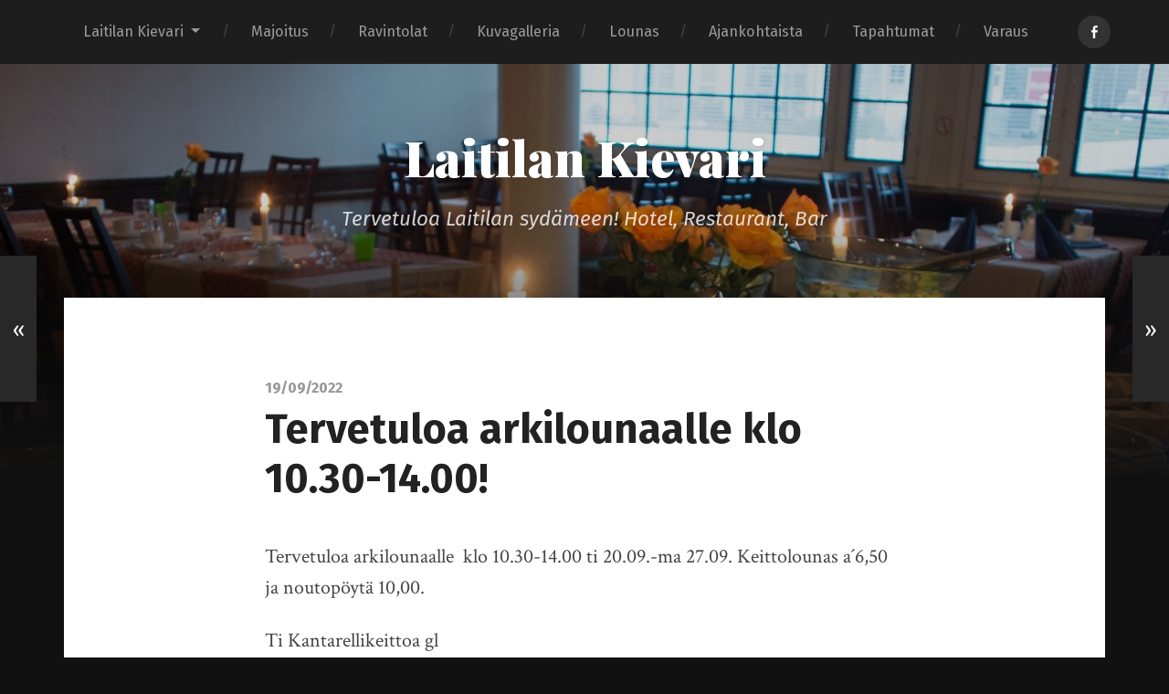

--- FILE ---
content_type: text/html; charset=UTF-8
request_url: https://laitilankievari.fi/2022/09/tervetuloa-arkilounaalle-klo-10-30-14-00/
body_size: 10013
content:
<!DOCTYPE html>

<html class="no-js" lang="en-US">

	<head>
		
		<meta charset="UTF-8">
		<meta name="viewport" content="width=device-width, initial-scale=1.0, maximum-scale=1.0, user-scalable=no" >
		 
		<title>Tervetuloa arkilounaalle klo 10.30-14.00! &#8211; Laitilan Kievari</title>
<meta name='robots' content='max-image-preview:large' />
<script>document.documentElement.className = document.documentElement.className.replace("no-js","js");</script>
<link rel="alternate" type="application/rss+xml" title="Laitilan Kievari &raquo; Feed" href="https://laitilankievari.fi/feed/" />
<link rel="alternate" type="application/rss+xml" title="Laitilan Kievari &raquo; Comments Feed" href="https://laitilankievari.fi/comments/feed/" />
<link rel="alternate" type="application/rss+xml" title="Laitilan Kievari &raquo; Tervetuloa arkilounaalle klo 10.30-14.00! Comments Feed" href="https://laitilankievari.fi/2022/09/tervetuloa-arkilounaalle-klo-10-30-14-00/feed/" />
<link rel="alternate" title="oEmbed (JSON)" type="application/json+oembed" href="https://laitilankievari.fi/wp-json/oembed/1.0/embed?url=https%3A%2F%2Flaitilankievari.fi%2F2022%2F09%2Ftervetuloa-arkilounaalle-klo-10-30-14-00%2F" />
<link rel="alternate" title="oEmbed (XML)" type="text/xml+oembed" href="https://laitilankievari.fi/wp-json/oembed/1.0/embed?url=https%3A%2F%2Flaitilankievari.fi%2F2022%2F09%2Ftervetuloa-arkilounaalle-klo-10-30-14-00%2F&#038;format=xml" />
<style id='wp-img-auto-sizes-contain-inline-css' type='text/css'>
img:is([sizes=auto i],[sizes^="auto," i]){contain-intrinsic-size:3000px 1500px}
/*# sourceURL=wp-img-auto-sizes-contain-inline-css */
</style>
<style id='wp-emoji-styles-inline-css' type='text/css'>

	img.wp-smiley, img.emoji {
		display: inline !important;
		border: none !important;
		box-shadow: none !important;
		height: 1em !important;
		width: 1em !important;
		margin: 0 0.07em !important;
		vertical-align: -0.1em !important;
		background: none !important;
		padding: 0 !important;
	}
/*# sourceURL=wp-emoji-styles-inline-css */
</style>
<style id='wp-block-library-inline-css' type='text/css'>
:root{--wp-block-synced-color:#7a00df;--wp-block-synced-color--rgb:122,0,223;--wp-bound-block-color:var(--wp-block-synced-color);--wp-editor-canvas-background:#ddd;--wp-admin-theme-color:#007cba;--wp-admin-theme-color--rgb:0,124,186;--wp-admin-theme-color-darker-10:#006ba1;--wp-admin-theme-color-darker-10--rgb:0,107,160.5;--wp-admin-theme-color-darker-20:#005a87;--wp-admin-theme-color-darker-20--rgb:0,90,135;--wp-admin-border-width-focus:2px}@media (min-resolution:192dpi){:root{--wp-admin-border-width-focus:1.5px}}.wp-element-button{cursor:pointer}:root .has-very-light-gray-background-color{background-color:#eee}:root .has-very-dark-gray-background-color{background-color:#313131}:root .has-very-light-gray-color{color:#eee}:root .has-very-dark-gray-color{color:#313131}:root .has-vivid-green-cyan-to-vivid-cyan-blue-gradient-background{background:linear-gradient(135deg,#00d084,#0693e3)}:root .has-purple-crush-gradient-background{background:linear-gradient(135deg,#34e2e4,#4721fb 50%,#ab1dfe)}:root .has-hazy-dawn-gradient-background{background:linear-gradient(135deg,#faaca8,#dad0ec)}:root .has-subdued-olive-gradient-background{background:linear-gradient(135deg,#fafae1,#67a671)}:root .has-atomic-cream-gradient-background{background:linear-gradient(135deg,#fdd79a,#004a59)}:root .has-nightshade-gradient-background{background:linear-gradient(135deg,#330968,#31cdcf)}:root .has-midnight-gradient-background{background:linear-gradient(135deg,#020381,#2874fc)}:root{--wp--preset--font-size--normal:16px;--wp--preset--font-size--huge:42px}.has-regular-font-size{font-size:1em}.has-larger-font-size{font-size:2.625em}.has-normal-font-size{font-size:var(--wp--preset--font-size--normal)}.has-huge-font-size{font-size:var(--wp--preset--font-size--huge)}.has-text-align-center{text-align:center}.has-text-align-left{text-align:left}.has-text-align-right{text-align:right}.has-fit-text{white-space:nowrap!important}#end-resizable-editor-section{display:none}.aligncenter{clear:both}.items-justified-left{justify-content:flex-start}.items-justified-center{justify-content:center}.items-justified-right{justify-content:flex-end}.items-justified-space-between{justify-content:space-between}.screen-reader-text{border:0;clip-path:inset(50%);height:1px;margin:-1px;overflow:hidden;padding:0;position:absolute;width:1px;word-wrap:normal!important}.screen-reader-text:focus{background-color:#ddd;clip-path:none;color:#444;display:block;font-size:1em;height:auto;left:5px;line-height:normal;padding:15px 23px 14px;text-decoration:none;top:5px;width:auto;z-index:100000}html :where(.has-border-color){border-style:solid}html :where([style*=border-top-color]){border-top-style:solid}html :where([style*=border-right-color]){border-right-style:solid}html :where([style*=border-bottom-color]){border-bottom-style:solid}html :where([style*=border-left-color]){border-left-style:solid}html :where([style*=border-width]){border-style:solid}html :where([style*=border-top-width]){border-top-style:solid}html :where([style*=border-right-width]){border-right-style:solid}html :where([style*=border-bottom-width]){border-bottom-style:solid}html :where([style*=border-left-width]){border-left-style:solid}html :where(img[class*=wp-image-]){height:auto;max-width:100%}:where(figure){margin:0 0 1em}html :where(.is-position-sticky){--wp-admin--admin-bar--position-offset:var(--wp-admin--admin-bar--height,0px)}@media screen and (max-width:600px){html :where(.is-position-sticky){--wp-admin--admin-bar--position-offset:0px}}

/*# sourceURL=wp-block-library-inline-css */
</style><style id='wp-block-paragraph-inline-css' type='text/css'>
.is-small-text{font-size:.875em}.is-regular-text{font-size:1em}.is-large-text{font-size:2.25em}.is-larger-text{font-size:3em}.has-drop-cap:not(:focus):first-letter{float:left;font-size:8.4em;font-style:normal;font-weight:100;line-height:.68;margin:.05em .1em 0 0;text-transform:uppercase}body.rtl .has-drop-cap:not(:focus):first-letter{float:none;margin-left:.1em}p.has-drop-cap.has-background{overflow:hidden}:root :where(p.has-background){padding:1.25em 2.375em}:where(p.has-text-color:not(.has-link-color)) a{color:inherit}p.has-text-align-left[style*="writing-mode:vertical-lr"],p.has-text-align-right[style*="writing-mode:vertical-rl"]{rotate:180deg}
/*# sourceURL=https://laitilankievari.fi/wp-includes/blocks/paragraph/style.min.css */
</style>
<style id='global-styles-inline-css' type='text/css'>
:root{--wp--preset--aspect-ratio--square: 1;--wp--preset--aspect-ratio--4-3: 4/3;--wp--preset--aspect-ratio--3-4: 3/4;--wp--preset--aspect-ratio--3-2: 3/2;--wp--preset--aspect-ratio--2-3: 2/3;--wp--preset--aspect-ratio--16-9: 16/9;--wp--preset--aspect-ratio--9-16: 9/16;--wp--preset--color--black: #000000;--wp--preset--color--cyan-bluish-gray: #abb8c3;--wp--preset--color--white: #ffffff;--wp--preset--color--pale-pink: #f78da7;--wp--preset--color--vivid-red: #cf2e2e;--wp--preset--color--luminous-vivid-orange: #ff6900;--wp--preset--color--luminous-vivid-amber: #fcb900;--wp--preset--color--light-green-cyan: #7bdcb5;--wp--preset--color--vivid-green-cyan: #00d084;--wp--preset--color--pale-cyan-blue: #8ed1fc;--wp--preset--color--vivid-cyan-blue: #0693e3;--wp--preset--color--vivid-purple: #9b51e0;--wp--preset--gradient--vivid-cyan-blue-to-vivid-purple: linear-gradient(135deg,rgb(6,147,227) 0%,rgb(155,81,224) 100%);--wp--preset--gradient--light-green-cyan-to-vivid-green-cyan: linear-gradient(135deg,rgb(122,220,180) 0%,rgb(0,208,130) 100%);--wp--preset--gradient--luminous-vivid-amber-to-luminous-vivid-orange: linear-gradient(135deg,rgb(252,185,0) 0%,rgb(255,105,0) 100%);--wp--preset--gradient--luminous-vivid-orange-to-vivid-red: linear-gradient(135deg,rgb(255,105,0) 0%,rgb(207,46,46) 100%);--wp--preset--gradient--very-light-gray-to-cyan-bluish-gray: linear-gradient(135deg,rgb(238,238,238) 0%,rgb(169,184,195) 100%);--wp--preset--gradient--cool-to-warm-spectrum: linear-gradient(135deg,rgb(74,234,220) 0%,rgb(151,120,209) 20%,rgb(207,42,186) 40%,rgb(238,44,130) 60%,rgb(251,105,98) 80%,rgb(254,248,76) 100%);--wp--preset--gradient--blush-light-purple: linear-gradient(135deg,rgb(255,206,236) 0%,rgb(152,150,240) 100%);--wp--preset--gradient--blush-bordeaux: linear-gradient(135deg,rgb(254,205,165) 0%,rgb(254,45,45) 50%,rgb(107,0,62) 100%);--wp--preset--gradient--luminous-dusk: linear-gradient(135deg,rgb(255,203,112) 0%,rgb(199,81,192) 50%,rgb(65,88,208) 100%);--wp--preset--gradient--pale-ocean: linear-gradient(135deg,rgb(255,245,203) 0%,rgb(182,227,212) 50%,rgb(51,167,181) 100%);--wp--preset--gradient--electric-grass: linear-gradient(135deg,rgb(202,248,128) 0%,rgb(113,206,126) 100%);--wp--preset--gradient--midnight: linear-gradient(135deg,rgb(2,3,129) 0%,rgb(40,116,252) 100%);--wp--preset--font-size--small: 13px;--wp--preset--font-size--medium: 20px;--wp--preset--font-size--large: 36px;--wp--preset--font-size--x-large: 42px;--wp--preset--spacing--20: 0.44rem;--wp--preset--spacing--30: 0.67rem;--wp--preset--spacing--40: 1rem;--wp--preset--spacing--50: 1.5rem;--wp--preset--spacing--60: 2.25rem;--wp--preset--spacing--70: 3.38rem;--wp--preset--spacing--80: 5.06rem;--wp--preset--shadow--natural: 6px 6px 9px rgba(0, 0, 0, 0.2);--wp--preset--shadow--deep: 12px 12px 50px rgba(0, 0, 0, 0.4);--wp--preset--shadow--sharp: 6px 6px 0px rgba(0, 0, 0, 0.2);--wp--preset--shadow--outlined: 6px 6px 0px -3px rgb(255, 255, 255), 6px 6px rgb(0, 0, 0);--wp--preset--shadow--crisp: 6px 6px 0px rgb(0, 0, 0);}:where(.is-layout-flex){gap: 0.5em;}:where(.is-layout-grid){gap: 0.5em;}body .is-layout-flex{display: flex;}.is-layout-flex{flex-wrap: wrap;align-items: center;}.is-layout-flex > :is(*, div){margin: 0;}body .is-layout-grid{display: grid;}.is-layout-grid > :is(*, div){margin: 0;}:where(.wp-block-columns.is-layout-flex){gap: 2em;}:where(.wp-block-columns.is-layout-grid){gap: 2em;}:where(.wp-block-post-template.is-layout-flex){gap: 1.25em;}:where(.wp-block-post-template.is-layout-grid){gap: 1.25em;}.has-black-color{color: var(--wp--preset--color--black) !important;}.has-cyan-bluish-gray-color{color: var(--wp--preset--color--cyan-bluish-gray) !important;}.has-white-color{color: var(--wp--preset--color--white) !important;}.has-pale-pink-color{color: var(--wp--preset--color--pale-pink) !important;}.has-vivid-red-color{color: var(--wp--preset--color--vivid-red) !important;}.has-luminous-vivid-orange-color{color: var(--wp--preset--color--luminous-vivid-orange) !important;}.has-luminous-vivid-amber-color{color: var(--wp--preset--color--luminous-vivid-amber) !important;}.has-light-green-cyan-color{color: var(--wp--preset--color--light-green-cyan) !important;}.has-vivid-green-cyan-color{color: var(--wp--preset--color--vivid-green-cyan) !important;}.has-pale-cyan-blue-color{color: var(--wp--preset--color--pale-cyan-blue) !important;}.has-vivid-cyan-blue-color{color: var(--wp--preset--color--vivid-cyan-blue) !important;}.has-vivid-purple-color{color: var(--wp--preset--color--vivid-purple) !important;}.has-black-background-color{background-color: var(--wp--preset--color--black) !important;}.has-cyan-bluish-gray-background-color{background-color: var(--wp--preset--color--cyan-bluish-gray) !important;}.has-white-background-color{background-color: var(--wp--preset--color--white) !important;}.has-pale-pink-background-color{background-color: var(--wp--preset--color--pale-pink) !important;}.has-vivid-red-background-color{background-color: var(--wp--preset--color--vivid-red) !important;}.has-luminous-vivid-orange-background-color{background-color: var(--wp--preset--color--luminous-vivid-orange) !important;}.has-luminous-vivid-amber-background-color{background-color: var(--wp--preset--color--luminous-vivid-amber) !important;}.has-light-green-cyan-background-color{background-color: var(--wp--preset--color--light-green-cyan) !important;}.has-vivid-green-cyan-background-color{background-color: var(--wp--preset--color--vivid-green-cyan) !important;}.has-pale-cyan-blue-background-color{background-color: var(--wp--preset--color--pale-cyan-blue) !important;}.has-vivid-cyan-blue-background-color{background-color: var(--wp--preset--color--vivid-cyan-blue) !important;}.has-vivid-purple-background-color{background-color: var(--wp--preset--color--vivid-purple) !important;}.has-black-border-color{border-color: var(--wp--preset--color--black) !important;}.has-cyan-bluish-gray-border-color{border-color: var(--wp--preset--color--cyan-bluish-gray) !important;}.has-white-border-color{border-color: var(--wp--preset--color--white) !important;}.has-pale-pink-border-color{border-color: var(--wp--preset--color--pale-pink) !important;}.has-vivid-red-border-color{border-color: var(--wp--preset--color--vivid-red) !important;}.has-luminous-vivid-orange-border-color{border-color: var(--wp--preset--color--luminous-vivid-orange) !important;}.has-luminous-vivid-amber-border-color{border-color: var(--wp--preset--color--luminous-vivid-amber) !important;}.has-light-green-cyan-border-color{border-color: var(--wp--preset--color--light-green-cyan) !important;}.has-vivid-green-cyan-border-color{border-color: var(--wp--preset--color--vivid-green-cyan) !important;}.has-pale-cyan-blue-border-color{border-color: var(--wp--preset--color--pale-cyan-blue) !important;}.has-vivid-cyan-blue-border-color{border-color: var(--wp--preset--color--vivid-cyan-blue) !important;}.has-vivid-purple-border-color{border-color: var(--wp--preset--color--vivid-purple) !important;}.has-vivid-cyan-blue-to-vivid-purple-gradient-background{background: var(--wp--preset--gradient--vivid-cyan-blue-to-vivid-purple) !important;}.has-light-green-cyan-to-vivid-green-cyan-gradient-background{background: var(--wp--preset--gradient--light-green-cyan-to-vivid-green-cyan) !important;}.has-luminous-vivid-amber-to-luminous-vivid-orange-gradient-background{background: var(--wp--preset--gradient--luminous-vivid-amber-to-luminous-vivid-orange) !important;}.has-luminous-vivid-orange-to-vivid-red-gradient-background{background: var(--wp--preset--gradient--luminous-vivid-orange-to-vivid-red) !important;}.has-very-light-gray-to-cyan-bluish-gray-gradient-background{background: var(--wp--preset--gradient--very-light-gray-to-cyan-bluish-gray) !important;}.has-cool-to-warm-spectrum-gradient-background{background: var(--wp--preset--gradient--cool-to-warm-spectrum) !important;}.has-blush-light-purple-gradient-background{background: var(--wp--preset--gradient--blush-light-purple) !important;}.has-blush-bordeaux-gradient-background{background: var(--wp--preset--gradient--blush-bordeaux) !important;}.has-luminous-dusk-gradient-background{background: var(--wp--preset--gradient--luminous-dusk) !important;}.has-pale-ocean-gradient-background{background: var(--wp--preset--gradient--pale-ocean) !important;}.has-electric-grass-gradient-background{background: var(--wp--preset--gradient--electric-grass) !important;}.has-midnight-gradient-background{background: var(--wp--preset--gradient--midnight) !important;}.has-small-font-size{font-size: var(--wp--preset--font-size--small) !important;}.has-medium-font-size{font-size: var(--wp--preset--font-size--medium) !important;}.has-large-font-size{font-size: var(--wp--preset--font-size--large) !important;}.has-x-large-font-size{font-size: var(--wp--preset--font-size--x-large) !important;}
/*# sourceURL=global-styles-inline-css */
</style>

<style id='classic-theme-styles-inline-css' type='text/css'>
/*! This file is auto-generated */
.wp-block-button__link{color:#fff;background-color:#32373c;border-radius:9999px;box-shadow:none;text-decoration:none;padding:calc(.667em + 2px) calc(1.333em + 2px);font-size:1.125em}.wp-block-file__button{background:#32373c;color:#fff;text-decoration:none}
/*# sourceURL=/wp-includes/css/classic-themes.min.css */
</style>
<link rel='stylesheet' id='contact-form-7-css' href='https://laitilankievari.fi/wp-content/plugins/contact-form-7/includes/css/styles.css?ver=5.5.1' type='text/css' media='all' />
<link rel='stylesheet' id='garfunkel_googleFonts-css' href='//fonts.googleapis.com/css?family=Fira+Sans%3A400%2C500%2C700%2C400italic%2C700italic%7CPlayfair+Display%3A400%2C900%7CCrimson+Text%3A700%2C400italic%2C700italic%2C400&#038;ver=6.9' type='text/css' media='all' />
<link rel='stylesheet' id='garfunkel_genericons-css' href='https://laitilankievari.fi/wp-content/themes/garfunkel/genericons/genericons.css?ver=6.9' type='text/css' media='all' />
<link rel='stylesheet' id='garfunkel_style-css' href='https://laitilankievari.fi/wp-content/themes/garfunkel/style.css?ver=6.9' type='text/css' media='all' />
<script type="text/javascript" src="https://laitilankievari.fi/wp-includes/js/jquery/jquery.min.js?ver=3.7.1" id="jquery-core-js"></script>
<script type="text/javascript" src="https://laitilankievari.fi/wp-includes/js/jquery/jquery-migrate.min.js?ver=3.4.1" id="jquery-migrate-js"></script>
<link rel="https://api.w.org/" href="https://laitilankievari.fi/wp-json/" /><link rel="alternate" title="JSON" type="application/json" href="https://laitilankievari.fi/wp-json/wp/v2/posts/5608" /><link rel="EditURI" type="application/rsd+xml" title="RSD" href="https://laitilankievari.fi/xmlrpc.php?rsd" />
<meta name="generator" content="WordPress 6.9" />
<link rel="canonical" href="https://laitilankievari.fi/2022/09/tervetuloa-arkilounaalle-klo-10-30-14-00/" />
<link rel='shortlink' href='https://laitilankievari.fi/?p=5608' />
      
	      <!--Customizer CSS--> 
	      
	      <style type="text/css">
	           body a { color:#ca2017; }	           body a:hover { color:#ca2017; }	           .blog-title a:hover { color:#ca2017; }	           .menu-social a:hover { background-color:#ca2017; }	           .sticky.post .is-sticky { background-color:#ca2017; }	           .sticky.post .is-sticky:before { border-top-color:#ca2017; }	           .sticky.post .is-sticky:before { border-left-color:#ca2017; }	           .sticky.post .is-sticky:after { border-top-color:#ca2017; }	           .sticky.post .is-sticky:after { border-right-color:#ca2017; }	           .post-title a:hover { color:#ca2017; }	           .post-quote { background:#ca2017; }	           .post-link { background:#ca2017; }	           .post-content a { color:#ca2017; }	           .post-content a:hover { color:#ca2017; }	           .post-content fieldset legend { background:#ca2017; }	           .post-content input[type="button"]:hover { background:#ca2017; }	           .post-content input[type="reset"]:hover { background:#ca2017; }	           
	           .post-content input[type="submit"]:hover { background:#ca2017; }	           .post-nav-fixed a:hover { background:#ca2017; }	           .tab-post-meta .post-nav a:hover h4 { color:#ca2017; }	           .post-info-items a:hover { color:#ca2017; }	           .page-links a { color:#ca2017; }	           
	           .page-links a:hover { background:#ca2017; }	           .author-name a:hover { color:#ca2017; }	           .content-by { color:#ca2017; }	           .author-content a:hover .title { color:#ca2017; }	           .author-content a:hover .post-icon { background:#ca2017; }	           .comment-notes a { color:#ca2017; }	           .comment-notes a:hover { color:#ca2017; }	           .content #respond input[type="submit"] { background-color:#ca2017; }	           .comment-header h4 a { color:#ca2017; }	           .bypostauthor > .comment:before { background:#ca2017; }	           .comment-actions a:hover { color:#ca2017; }	           #cancel-comment-reply-link { color:#ca2017; }	           #cancel-comment-reply-link:hover { color:#ca2017; }	           .comments-nav a:hover { color:#ca2017; }	           .widget-title a { color:#ca2017; }	           .widget-title a:hover { color:#ca2017; }	           .widget_text a { color:#ca2017; }	           .widget_text a:hover { color:#ca2017; }	           .widget_rss li a:hover { color:#ca2017; }	           .widget_archive li a:hover { color:#ca2017; }	           .widget_meta li a:hover { color:#ca2017; }	           .widget_pages li a:hover { color:#ca2017; }	           .widget_links li a:hover { color:#ca2017; }	           .widget_categories li a:hover { color:#ca2017; }	           .widget_rss .widget-content ul a.rsswidget:hover { color:#ca2017; }	           #wp-calendar a { color:#ca2017; }	           #wp-calendar a:hover { color:#ca2017; }	           #wp-calendar thead { color:#ca2017; }	           #wp-calendar tfoot a:hover { color:#ca2017; }	           .tagcloud a:hover { background:#ca2017; }	           .widget_garfunkel_recent_posts a:hover .title { color:#ca2017; }	           .widget_garfunkel_recent_posts a:hover .post-icon { background:#ca2017; }	           .widget_garfunkel_recent_comments a:hover .title { color:#ca2017; }	           .widget_garfunkel_recent_comments a:hover .post-icon { background:#ca2017; }	           .mobile-menu a:hover { background:#ca2017; }	           .mobile-menu-container .menu-social a:hover { background:#ca2017; }	           body#tinymce.wp-editor a { color:#ca2017; }	           body#tinymce.wp-editor fieldset legend { background:#ca2017; }	           body#tinymce.wp-editor input[type="submit"]:hover { background:#ca2017; }	           body#tinymce.wp-editor input[type="reset"]:hover { background:#ca2017; }	           body#tinymce.wp-editor input[type="button"]:hover { background:#ca2017; }	      </style> 
	      
	      <!--/Customizer CSS-->
	      
      		<style type="text/css" id="wp-custom-css">
			/*
Welcome to Custom CSS!

CSS (Cascading Style Sheets) is a kind of code that tells the browser how
to render a web page. You may delete these comments and get started with
your customizations.

By default, your stylesheet will be loaded after the theme stylesheets,
which means that your rules can take precedence and override the theme CSS
rules. Just write here what you want to change, you don't need to copy all
your theme's stylesheet content.
*/
.page-id-2 .post-title {
	display: none;
}		</style>
			
	</head>
	
	<body class="wp-singular post-template-default single single-post postid-5608 single-format-standard wp-theme-garfunkel no-featured-image">
	
		<div class="navigation">
		
			<div class="section-inner">
				
				<ul class="main-menu">
				
					<li id="menu-item-14" class="menu-item menu-item-type-post_type menu-item-object-page menu-item-home menu-item-has-children has-children menu-item-14"><a href="https://laitilankievari.fi/">Laitilan Kievari</a>
<ul class="sub-menu">
	<li id="menu-item-15" class="menu-item menu-item-type-post_type menu-item-object-page menu-item-15"><a href="https://laitilankievari.fi/yhteystiedot/">Yhteystiedot</a></li>
	<li id="menu-item-49" class="menu-item menu-item-type-post_type menu-item-object-page menu-item-49"><a href="https://laitilankievari.fi/palaute/">Palaute</a></li>
</ul>
</li>
<li id="menu-item-54" class="menu-item menu-item-type-post_type menu-item-object-page menu-item-54"><a href="https://laitilankievari.fi/hotelli/">Majoitus</a></li>
<li id="menu-item-58" class="menu-item menu-item-type-post_type menu-item-object-page menu-item-58"><a href="https://laitilankievari.fi/ravintolat/">Ravintolat</a></li>
<li id="menu-item-113" class="menu-item menu-item-type-post_type menu-item-object-page menu-item-113"><a href="https://laitilankievari.fi/kuvagalleria/">Kuvagalleria</a></li>
<li id="menu-item-213" class="menu-item menu-item-type-taxonomy menu-item-object-category menu-item-213"><a href="https://laitilankievari.fi/category/lounas/">Lounas</a></li>
<li id="menu-item-228" class="menu-item menu-item-type-taxonomy menu-item-object-category menu-item-228"><a href="https://laitilankievari.fi/category/ajankohtaista/">Ajankohtaista</a></li>
<li id="menu-item-231" class="menu-item menu-item-type-taxonomy menu-item-object-category menu-item-231"><a href="https://laitilankievari.fi/category/tapahtumat/">Tapahtumat</a></li>
<li id="menu-item-455" class="menu-item menu-item-type-post_type menu-item-object-page menu-item-455"><a href="https://laitilankievari.fi/varaus-2/">Varaus</a></li>
											
				</ul> <!-- /main-menu -->
				
				<div class="menu-social"><ul id="menu-social-items" class="menu-items"><li id="menu-item-203" class="menu-item menu-item-type-custom menu-item-object-custom menu-item-203"><a href="https://www.facebook.com/pages/Laitilan-Kievari/107635319282760"><span class="screen-reader-text">Facebook</span></a></li>
</ul></div>			 
			<div class="clear"></div>
			 
			</div> <!-- /section-inner -->
			
			<div class="mobile-menu-container">
			
				<ul class="mobile-menu">
				
				<li class="menu-item menu-item-type-post_type menu-item-object-page menu-item-home menu-item-has-children has-children menu-item-14"><a href="https://laitilankievari.fi/">Laitilan Kievari</a>
<ul class="sub-menu">
	<li class="menu-item menu-item-type-post_type menu-item-object-page menu-item-15"><a href="https://laitilankievari.fi/yhteystiedot/">Yhteystiedot</a></li>
	<li class="menu-item menu-item-type-post_type menu-item-object-page menu-item-49"><a href="https://laitilankievari.fi/palaute/">Palaute</a></li>
</ul>
</li>
<li class="menu-item menu-item-type-post_type menu-item-object-page menu-item-54"><a href="https://laitilankievari.fi/hotelli/">Majoitus</a></li>
<li class="menu-item menu-item-type-post_type menu-item-object-page menu-item-58"><a href="https://laitilankievari.fi/ravintolat/">Ravintolat</a></li>
<li class="menu-item menu-item-type-post_type menu-item-object-page menu-item-113"><a href="https://laitilankievari.fi/kuvagalleria/">Kuvagalleria</a></li>
<li class="menu-item menu-item-type-taxonomy menu-item-object-category menu-item-213"><a href="https://laitilankievari.fi/category/lounas/">Lounas</a></li>
<li class="menu-item menu-item-type-taxonomy menu-item-object-category menu-item-228"><a href="https://laitilankievari.fi/category/ajankohtaista/">Ajankohtaista</a></li>
<li class="menu-item menu-item-type-taxonomy menu-item-object-category menu-item-231"><a href="https://laitilankievari.fi/category/tapahtumat/">Tapahtumat</a></li>
<li class="menu-item menu-item-type-post_type menu-item-object-page menu-item-455"><a href="https://laitilankievari.fi/varaus-2/">Varaus</a></li>
				
				</ul> <!-- /mobile-menu -->
				
				<div class="menu-social"><ul id="menu-social-items" class="menu-items"><li class="menu-item menu-item-type-custom menu-item-object-custom menu-item-203"><a href="https://www.facebook.com/pages/Laitilan-Kievari/107635319282760"><span class="screen-reader-text">Facebook</span></a></li>
</ul></div>										
			</div> <!-- /mobile-menu-container -->
				 			
		</div> <!-- /navigation -->
		
		<div class="title-section">
			
			<div class="bg-image master" style="background-image: url(https://laitilankievari.fi/wp-content/uploads/2014/11/cropped-PB095402.jpg);"></div>
			
			<div class="bg-shader master"></div>
		
			<div class="section-inner">
			
				<div class="toggle-container">
			
					<a class="nav-toggle" title="Click to view the navigation" href="#">
				
						<div class="bars">
						
							<div class="bar"></div>
							<div class="bar"></div>
							<div class="bar"></div>
							
							<div class="clear"></div>
						
						</div>
						
						<p>
							<span class="menu">Menu</span>
							<span class="close">Close</span>
						</p>
						
						<div class="clear"></div>
					
					</a>
				
				</div> <!-- /toggle-container -->
		
												
					<h1 class="blog-title">
						<a href="https://laitilankievari.fi" title="Laitilan Kievari &mdash; Tervetuloa Laitilan sydämeen! Hotel, Restaurant, Bar" rel="home">Laitilan Kievari</a>
					</h1>
					
										
						<h3 class="blog-subtitle">Tervetuloa Laitilan sydämeen! Hotel, Restaurant, Bar</h3>
						
															
							
			</div>
		
		</div>
<div class="wrapper">
										
	<div class="wrapper-inner section-inner thin">
	
		<div class="content">
												        
									
				<div id="post-5608" class="post-5608 post type-post status-publish format-standard hentry category-arkistoitu category-lounaat">

										
					<div class="post-inner">
					
						<div class="post-header">
						
							<p class="post-date">19/09/2022</p>
							
						    <h1 class="post-title">Tervetuloa arkilounaalle klo 10.30-14.00!</h1>
						    
						</div> <!-- /post-header -->
														                                    	    
						<div class="post-content">
							    		            			            	                                                                                            
							
<p>Tervetuloa arkilounaalle&nbsp; klo 10.30-14.00 ti 20.09.-ma 27.09. Keittolounas a´6,50 ja noutopöytä 10,00.&nbsp;</p>



<p>Ti Kantarellikeittoa gl</p>



<p>Kasvislaatikkoa, puolukkaa gl</p>



<p>Broileria BBQ, riisiä gl l</p>



<p>Riistapullat, uunimuusia gl</p>



<p>Marjakiisseliä, kermavaahtoa gl</p>



<p>Ke Katkarapukeittoa gl</p>



<p>Kaali-kasvispaistosta, puolukkaa gl</p>



<p>Uunimakkaraa, muusia gl</p>



<p>Smetanahärkää gl</p>



<p>Pullavanukasta, vaniljakastiketta l</p>



<p>To Hernekeittoa gl</p>



<p>Kukkakaalipaistosta gl</p>



<p>Lohipullia gl</p>



<p>Jauhelihapihvit, pippurikastiketta, lohkoperunaa gl</p>



<p>Pannukakkua, hilloa ja kermavaahtoa l</p>



<p>Pe Jauhelihakeittoa gl</p>



<p>Ruusukaalit uunista gl</p>



<p>Talon pizzaa l</p>



<p>Possupihvit kastikkeessa, lohkoperunaa gl</p>



<p>Marjarahkaa gl</p>



<p>Ma Aurajuustokeittoa gl</p>



<p>Herkkusieni-kasvispaistosta gl</p>



<p>lohipullia, uunimuusia gl</p>



<p>Sinappista possupataa gl</p>



<p>Suklaamoussea gl</p>
							
							<div class="clear"></div>
										        
						</div> <!-- /post-content -->
						
												
					</div> <!-- /post-inner -->
					            					
					<div class="post-meta bottom">
					
						<div class="tab-selector">
							
							<ul>
			
								<li>
									<a class="active tab-comments-toggle" href="#">
										<div class="genericon genericon-comment"></div>
										<span>Comments</span>
									</a>
								</li>
								<li>
									<a class="tab-post-meta-toggle" href="#">
										<div class="genericon genericon-summary"></div>
										<span>Post info</span>
									</a>
								</li>
								<li>
									<a class="tab-author-meta-toggle" href="#">
										<div class="genericon genericon-user"></div>
										<span>Author info</span>
									</a>
								</li>
								
								<div class="clear"></div>
								
							</ul>
							
						</div>
						
						<div class="post-meta-tabs">
						
							<div class="post-meta-tabs-inner">
								
								<div class="tab-post-meta tab">
								
									<ul class="post-info-items fright">
										<li>
											<div class="genericon genericon-user"></div>
											<a href="https://laitilankievari.fi/author/make/" title="Posts by Markku Mäki-Jouppila" rel="author">Markku Mäki-Jouppila</a>										</li>
										<li>
											<div class="genericon genericon-time"></div>
											<a href="https://laitilankievari.fi/2022/09/tervetuloa-arkilounaalle-klo-10-30-14-00/" title="Tervetuloa arkilounaalle klo 10.30-14.00!">
												19/09/2022											</a>
										</li>
										<li>
											<div class="genericon genericon-category"></div>
											<a href="https://laitilankievari.fi/category/arkistoitu/" rel="category tag">Arkistoitu</a>, <a href="https://laitilankievari.fi/category/arkistoitu/lounaat/" rel="category tag">Lounaat</a>										</li>
																			</ul>
								
									<div class="post-nav fleft">
									
																				
											<a class="post-nav-prev" title="Previous post: Tervetuloa lounaalle klo 10.30-14.00!" href="https://laitilankievari.fi/2022/09/tervetuloa-lounaalle-klo-10-30-14-00-3/">
												<p>Previous post</p>
												<h4>Tervetuloa lounaalle klo 10.30-14.00!</h4>
											</a>
									
																				
																					
											<a class="post-nav-next" title="Next post: Tervetuloa lounaalle ti 27.09. &#8211; ma 03.10.20221" href="https://laitilankievari.fi/2022/09/tervetuloa-lounaalle-ti-27-09-ma-03-10-20221/">
												<p>Next post</p>
												<h4>Tervetuloa lounaalle ti 27.09. &#8211; ma 03.10.20221</h4>
											</a>
									
																			
									</div>
									
									<div class="clear"></div>
								
								</div> <!-- /tab-post-meta -->
								
								<div class="tab-author-meta tab">
								
									<a href="https://laitilankievari.fi/author/make/" class="author-avatar"><img alt='' src='https://secure.gravatar.com/avatar/c321e9e32cd0bf2c6b5fd08c1962b7c83a48d83d73b480dd5b7d22216ec9ac55?s=256&#038;d=mm&#038;r=g' srcset='https://secure.gravatar.com/avatar/c321e9e32cd0bf2c6b5fd08c1962b7c83a48d83d73b480dd5b7d22216ec9ac55?s=512&#038;d=mm&#038;r=g 2x' class='avatar avatar-256 photo' height='256' width='256' fetchpriority='high' decoding='async'/></a>
								
									<div class="author-meta-inner">
									
										<h3 class="author-name"><a href="https://laitilankievari.fi/author/make/" title="Posts by Markku Mäki-Jouppila" rel="author">Markku Mäki-Jouppila</a></h3>
										
										<p class="author-position">
				
											Editor											
										</p>
										
																				
																			
									</div> <!-- /author-meta-inner -->
																		
									<div class="author-content">
									
										<div class="one-half author-posts">
									
											<h4 class="content-by">Posts by Markku Mäki-Jouppila</h4>
										
											<ul>
										
																									<li >
														<a href="https://laitilankievari.fi/2026/01/tervetuloa-lounaalle-580/">
														
															<div class="post-icon">
																<div class="genericon genericon-standard"></div>															</div>
															
															<h5 class="title">Tervetuloa lounaalle!</h5>
															
															<p class="meta">18/01/2026</p>
															
															<div class="clear"></div>
															
														</a>
													</li>
																									<li >
														<a href="https://laitilankievari.fi/2026/01/tervetuloa-lounaalle-579/">
														
															<div class="post-icon">
																<div class="genericon genericon-standard"></div>															</div>
															
															<h5 class="title">Tervetuloa lounaalle!</h5>
															
															<p class="meta">12/01/2026</p>
															
															<div class="clear"></div>
															
														</a>
													</li>
																									<li >
														<a href="https://laitilankievari.fi/2026/01/tervetuloa-lounaalle-578/">
														
															<div class="post-icon">
																<div class="genericon genericon-standard"></div>															</div>
															
															<h5 class="title">Tervetuloa lounaalle!</h5>
															
															<p class="meta">04/01/2026</p>
															
															<div class="clear"></div>
															
														</a>
													</li>
																									<li >
														<a href="https://laitilankievari.fi/2025/12/hyvaa-uutta-vuotta-2/">
														
															<div class="post-icon">
																<div class="genericon genericon-standard"></div>															</div>
															
															<h5 class="title">HYVÄÄ UUTTA VUOTTA!</h5>
															
															<p class="meta">31/12/2025</p>
															
															<div class="clear"></div>
															
														</a>
													</li>
																									<li >
														<a href="https://laitilankievari.fi/2025/12/tervetuloa-lounaalle-577/">
														
															<div class="post-icon">
																<div class="genericon genericon-standard"></div>															</div>
															
															<h5 class="title">Tervetuloa lounaalle!</h5>
															
															<p class="meta">28/12/2025</p>
															
															<div class="clear"></div>
															
														</a>
													</li>
																								
											</ul>
										
										</div> <!-- /author-posts -->
										
										<div class="one-half author-comments">
										
											<h4 class="content-by">Comments by Markku Mäki-Jouppila</h4>
											
											<ul>
		
																							
											</ul>
										
										</div> <!-- /author-comments -->
										
										<div class="clear"></div>
										
									</div> <!-- /author-content -->
								
								</div> <!-- /tab-author-meta -->
								
								<div class="tab-comments tab">
								
									
		
		
		<p class="nocomments">Comments are closed.</p>
		
		
									
								</div> <!-- /tab-comments -->
							
							</div> <!-- /post-meta-tabs-inner -->
						
						</div> <!-- /post-meta-tabs -->
							
					</div> <!-- /post-meta.bottom -->
					
					<div class="post-nav-fixed">
								
												
							<a class="post-nav-prev" title="Previous post: Tervetuloa lounaalle klo 10.30-14.00!" href="https://laitilankievari.fi/2022/09/tervetuloa-lounaalle-klo-10-30-14-00-3/">
								<span class="hidden">Previous post</span>
								<span class="arrow">&laquo;</span>
							</a>
					
												
													
							<a class="post-nav-next" title="Next post: Tervetuloa lounaalle ti 27.09. &#8211; ma 03.10.20221" href="https://laitilankievari.fi/2022/09/tervetuloa-lounaalle-ti-27-09-ma-03-10-20221/">
								<span class="hidden">Next post</span>
								<span class="arrow">&raquo;</span>
							</a>
					
																					
						<div class="clear"></div>
					
					</div> <!-- /post-nav -->
												                        
			   	    
				
				
	<div class="widget-area">
	
				
			<div class="column column-1 one-third" role="complementary">
			
				<div class="widget widget_nav_menu"><div class="widget-content"><div class="menu-menu1-container"><ul id="menu-menu1-2" class="menu"><li class="menu-item menu-item-type-post_type menu-item-object-page menu-item-home menu-item-has-children menu-item-14"><a href="https://laitilankievari.fi/">Laitilan Kievari</a>
<ul class="sub-menu">
	<li class="menu-item menu-item-type-post_type menu-item-object-page menu-item-15"><a href="https://laitilankievari.fi/yhteystiedot/">Yhteystiedot</a></li>
	<li class="menu-item menu-item-type-post_type menu-item-object-page menu-item-49"><a href="https://laitilankievari.fi/palaute/">Palaute</a></li>
</ul>
</li>
<li class="menu-item menu-item-type-post_type menu-item-object-page menu-item-54"><a href="https://laitilankievari.fi/hotelli/">Majoitus</a></li>
<li class="menu-item menu-item-type-post_type menu-item-object-page menu-item-58"><a href="https://laitilankievari.fi/ravintolat/">Ravintolat</a></li>
<li class="menu-item menu-item-type-post_type menu-item-object-page menu-item-113"><a href="https://laitilankievari.fi/kuvagalleria/">Kuvagalleria</a></li>
<li class="menu-item menu-item-type-taxonomy menu-item-object-category menu-item-213"><a href="https://laitilankievari.fi/category/lounas/">Lounas</a></li>
<li class="menu-item menu-item-type-taxonomy menu-item-object-category menu-item-228"><a href="https://laitilankievari.fi/category/ajankohtaista/">Ajankohtaista</a></li>
<li class="menu-item menu-item-type-taxonomy menu-item-object-category menu-item-231"><a href="https://laitilankievari.fi/category/tapahtumat/">Tapahtumat</a></li>
<li class="menu-item menu-item-type-post_type menu-item-object-page menu-item-455"><a href="https://laitilankievari.fi/varaus-2/">Varaus</a></li>
</ul></div></div><div class="clear"></div></div>				
			</div><!-- /column-1 -->
		
				
				
				
			<div class="column column-3 one-third" role="complementary">
			
				<div class="widget widget_garfunkel_recent_posts"><div class="widget-content">		
			<ul>
				
								
				<li>
				
									
					<a href="https://laitilankievari.fi/2026/01/tervetuloa-lounaalle-580/" title="Tervetuloa lounaalle!">
							
						<div class="post-icon">
						
														
														
								<div class="genericon genericon-standard"></div>
							
														
						</div>
						
						<div class="inner">
										
							<p class="title">Tervetuloa lounaalle!</p>
							<p class="meta">18/01/2026</p>
						
						</div>
						
						<div class="clear"></div>
											
					</a>
					
				</li>
			
							
				<li>
				
									
					<a href="https://laitilankievari.fi/2026/01/tervetuloa-lounaalle-579/" title="Tervetuloa lounaalle!">
							
						<div class="post-icon">
						
														
														
								<div class="genericon genericon-standard"></div>
							
														
						</div>
						
						<div class="inner">
										
							<p class="title">Tervetuloa lounaalle!</p>
							<p class="meta">12/01/2026</p>
						
						</div>
						
						<div class="clear"></div>
											
					</a>
					
				</li>
			
							
				<li>
				
									
					<a href="https://laitilankievari.fi/2026/01/tervetuloa-lounaalle-578/" title="Tervetuloa lounaalle!">
							
						<div class="post-icon">
						
														
														
								<div class="genericon genericon-standard"></div>
							
														
						</div>
						
						<div class="inner">
										
							<p class="title">Tervetuloa lounaalle!</p>
							<p class="meta">04/01/2026</p>
						
						</div>
						
						<div class="clear"></div>
											
					</a>
					
				</li>
			
							
				<li>
				
									
					<a href="https://laitilankievari.fi/2025/12/hyvaa-uutta-vuotta-2/" title="HYVÄÄ UUTTA VUOTTA!">
							
						<div class="post-icon">
						
														
														
								<div class="genericon genericon-standard"></div>
							
														
						</div>
						
						<div class="inner">
										
							<p class="title">HYVÄÄ UUTTA VUOTTA!</p>
							<p class="meta">31/12/2025</p>
						
						</div>
						
						<div class="clear"></div>
											
					</a>
					
				</li>
			
							
				<li>
				
									
					<a href="https://laitilankievari.fi/2025/12/tervetuloa-lounaalle-577/" title="Tervetuloa lounaalle!">
							
						<div class="post-icon">
						
														
														
								<div class="genericon genericon-standard"></div>
							
														
						</div>
						
						<div class="inner">
										
							<p class="title">Tervetuloa lounaalle!</p>
							<p class="meta">28/12/2025</p>
						
						</div>
						
						<div class="clear"></div>
											
					</a>
					
				</li>
			
						
			</ul>
					
		</div><div class="clear"></div></div>				
			</div><!-- /column-1 -->
		
				
		<div class="clear"></div>
	
	</div> <!-- /widget-area -->

						
			</div> <!-- /post -->
		
		</div> <!-- /content -->
		
		<div class="clear"></div>
		
	</div> <!-- /wrapper-inner -->

</div> <!-- /wrapper -->
		
<div class="credits">

	<p>
	
		&copy; 2026 <a href="https://laitilankievari.fi" title="Laitilan Kievari">Laitilan Kievari</a>. 
	
	</p>
		
</div> <!-- /credits -->

<script type="speculationrules">
{"prefetch":[{"source":"document","where":{"and":[{"href_matches":"/*"},{"not":{"href_matches":["/wp-*.php","/wp-admin/*","/wp-content/uploads/*","/wp-content/*","/wp-content/plugins/*","/wp-content/themes/garfunkel/*","/*\\?(.+)"]}},{"not":{"selector_matches":"a[rel~=\"nofollow\"]"}},{"not":{"selector_matches":".no-prefetch, .no-prefetch a"}}]},"eagerness":"conservative"}]}
</script>
<script type="text/javascript" src="https://laitilankievari.fi/wp-includes/js/dist/vendor/wp-polyfill.min.js?ver=3.15.0" id="wp-polyfill-js"></script>
<script type="text/javascript" id="contact-form-7-js-extra">
/* <![CDATA[ */
var wpcf7 = {"api":{"root":"https://laitilankievari.fi/wp-json/","namespace":"contact-form-7/v1"},"cached":"1"};
//# sourceURL=contact-form-7-js-extra
/* ]]> */
</script>
<script type="text/javascript" src="https://laitilankievari.fi/wp-content/plugins/contact-form-7/includes/js/index.js?ver=5.5.1" id="contact-form-7-js"></script>
<script type="text/javascript" src="https://laitilankievari.fi/wp-content/themes/garfunkel/js/imagesloaded.pkgd.js?ver=6.9" id="garfunkel_imagesloaded-js"></script>
<script type="text/javascript" src="https://laitilankievari.fi/wp-includes/js/imagesloaded.min.js?ver=5.0.0" id="imagesloaded-js"></script>
<script type="text/javascript" src="https://laitilankievari.fi/wp-includes/js/masonry.min.js?ver=4.2.2" id="masonry-js"></script>
<script type="text/javascript" src="https://laitilankievari.fi/wp-content/themes/garfunkel/js/flexslider.min.js?ver=6.9" id="garfunkel_flexslider-js"></script>
<script type="text/javascript" src="https://laitilankievari.fi/wp-content/themes/garfunkel/js/global.js?ver=6.9" id="garfunkel_global-js"></script>
<script type="text/javascript" src="https://laitilankievari.fi/wp-includes/js/comment-reply.min.js?ver=6.9" id="comment-reply-js" async="async" data-wp-strategy="async" fetchpriority="low"></script>
<script id="wp-emoji-settings" type="application/json">
{"baseUrl":"https://s.w.org/images/core/emoji/17.0.2/72x72/","ext":".png","svgUrl":"https://s.w.org/images/core/emoji/17.0.2/svg/","svgExt":".svg","source":{"concatemoji":"https://laitilankievari.fi/wp-includes/js/wp-emoji-release.min.js?ver=6.9"}}
</script>
<script type="module">
/* <![CDATA[ */
/*! This file is auto-generated */
const a=JSON.parse(document.getElementById("wp-emoji-settings").textContent),o=(window._wpemojiSettings=a,"wpEmojiSettingsSupports"),s=["flag","emoji"];function i(e){try{var t={supportTests:e,timestamp:(new Date).valueOf()};sessionStorage.setItem(o,JSON.stringify(t))}catch(e){}}function c(e,t,n){e.clearRect(0,0,e.canvas.width,e.canvas.height),e.fillText(t,0,0);t=new Uint32Array(e.getImageData(0,0,e.canvas.width,e.canvas.height).data);e.clearRect(0,0,e.canvas.width,e.canvas.height),e.fillText(n,0,0);const a=new Uint32Array(e.getImageData(0,0,e.canvas.width,e.canvas.height).data);return t.every((e,t)=>e===a[t])}function p(e,t){e.clearRect(0,0,e.canvas.width,e.canvas.height),e.fillText(t,0,0);var n=e.getImageData(16,16,1,1);for(let e=0;e<n.data.length;e++)if(0!==n.data[e])return!1;return!0}function u(e,t,n,a){switch(t){case"flag":return n(e,"\ud83c\udff3\ufe0f\u200d\u26a7\ufe0f","\ud83c\udff3\ufe0f\u200b\u26a7\ufe0f")?!1:!n(e,"\ud83c\udde8\ud83c\uddf6","\ud83c\udde8\u200b\ud83c\uddf6")&&!n(e,"\ud83c\udff4\udb40\udc67\udb40\udc62\udb40\udc65\udb40\udc6e\udb40\udc67\udb40\udc7f","\ud83c\udff4\u200b\udb40\udc67\u200b\udb40\udc62\u200b\udb40\udc65\u200b\udb40\udc6e\u200b\udb40\udc67\u200b\udb40\udc7f");case"emoji":return!a(e,"\ud83e\u1fac8")}return!1}function f(e,t,n,a){let r;const o=(r="undefined"!=typeof WorkerGlobalScope&&self instanceof WorkerGlobalScope?new OffscreenCanvas(300,150):document.createElement("canvas")).getContext("2d",{willReadFrequently:!0}),s=(o.textBaseline="top",o.font="600 32px Arial",{});return e.forEach(e=>{s[e]=t(o,e,n,a)}),s}function r(e){var t=document.createElement("script");t.src=e,t.defer=!0,document.head.appendChild(t)}a.supports={everything:!0,everythingExceptFlag:!0},new Promise(t=>{let n=function(){try{var e=JSON.parse(sessionStorage.getItem(o));if("object"==typeof e&&"number"==typeof e.timestamp&&(new Date).valueOf()<e.timestamp+604800&&"object"==typeof e.supportTests)return e.supportTests}catch(e){}return null}();if(!n){if("undefined"!=typeof Worker&&"undefined"!=typeof OffscreenCanvas&&"undefined"!=typeof URL&&URL.createObjectURL&&"undefined"!=typeof Blob)try{var e="postMessage("+f.toString()+"("+[JSON.stringify(s),u.toString(),c.toString(),p.toString()].join(",")+"));",a=new Blob([e],{type:"text/javascript"});const r=new Worker(URL.createObjectURL(a),{name:"wpTestEmojiSupports"});return void(r.onmessage=e=>{i(n=e.data),r.terminate(),t(n)})}catch(e){}i(n=f(s,u,c,p))}t(n)}).then(e=>{for(const n in e)a.supports[n]=e[n],a.supports.everything=a.supports.everything&&a.supports[n],"flag"!==n&&(a.supports.everythingExceptFlag=a.supports.everythingExceptFlag&&a.supports[n]);var t;a.supports.everythingExceptFlag=a.supports.everythingExceptFlag&&!a.supports.flag,a.supports.everything||((t=a.source||{}).concatemoji?r(t.concatemoji):t.wpemoji&&t.twemoji&&(r(t.twemoji),r(t.wpemoji)))});
//# sourceURL=https://laitilankievari.fi/wp-includes/js/wp-emoji-loader.min.js
/* ]]> */
</script>

<!-- giosg tag -->
<script>
(function(w, t, f) {
  var s='script',o='_giosg',h='https://service.giosg.com',e,n;e=t.createElement(s);e.async=1;e.src=h+'/live/';
  w[o]=w[o]||function(){(w[o]._e=w[o]._e||[]).push(arguments)};w[o]._c=f;w[o]._h=h;n=t.getElementsByTagName(s)[0];n.parentNode.insertBefore(e,n);
})(window,document,2724);
</script>
<!-- giosg tag -->

</body>
</html>